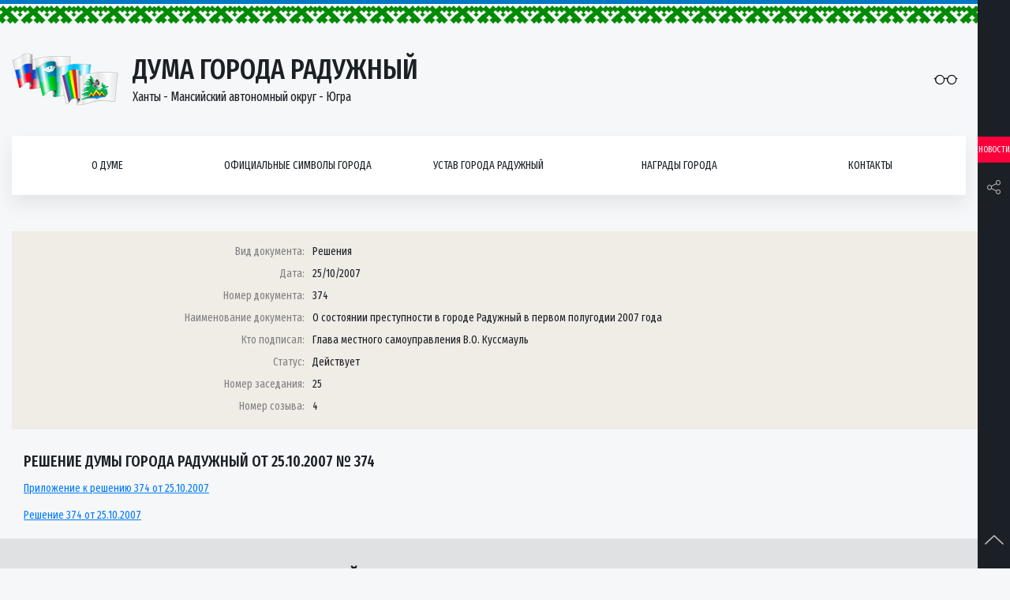

--- FILE ---
content_type: text/html; charset=UTF-8
request_url: https://duma-rad.ru/dokumenty/reshenie-dumy-goroda-raduzhnyj-ot-25-10-2007-374/
body_size: 10320
content:
<!DOCTYPE html>
<html lang="ru-RU">
<head>
<meta name="yandex-verification" content="101547f470572a6d" />
	<meta charset="UTF-8">
	<meta http-equiv="x-ua-compatible" content="ie=edge">
    <meta name="viewport" content="width=device-width, initial-scale=1, shrink-to-fit=no">
    <meta name="format-detection" content="telephone=no">
    <meta name="format-detection" content="address=no">
        <link rel="alternate" type="application/rdf+xml" title="RDF mapping" href="https://duma-rad.ru/feed/rdf/">
    <link rel="alternate" type="application/rss+xml" title="RSS" href="https://duma-rad.ru/feed/rss/">
    <link rel="alternate" type="application/rss+xml" title="Comments RSS" href="https://duma-rad.ru/comments/feed/">
    <link rel="pingback" href="https://duma-rad.ru/xmlrpc.php" />

    <link rel="shortcut icon" href="https://duma-rad.ru/wp-content/themes/duma/assets/img/icons/favicon.ico" type="image/x-icon">
    <link rel="stylesheet" href="https://duma-rad.ru/wp-content/themes/duma/styles/bundle.css">
    <link rel="stylesheet" href="https://duma-rad.ru/wp-content/themes/duma/style.css">
    <link href="https://fonts.googleapis.com/css?family=Fira+Sans+Extra+Condensed:400,500" rel="stylesheet">
	<script src="https://use.fontawesome.com/b15e69810d.js"></script>
    <script src="https://duma-rad.ru/wp-content/themes/duma/scripts/vendors.js"></script>
	
    
    <title>Решение Думы города Радужный от 25.10.2007 № 374  </title>
    <meta name='robots' content='max-image-preview:large' />
	<style>img:is([sizes="auto" i], [sizes^="auto," i]) { contain-intrinsic-size: 3000px 1500px }</style>
	<script type="text/javascript">
/* <![CDATA[ */
window._wpemojiSettings = {"baseUrl":"https:\/\/s.w.org\/images\/core\/emoji\/16.0.1\/72x72\/","ext":".png","svgUrl":"https:\/\/s.w.org\/images\/core\/emoji\/16.0.1\/svg\/","svgExt":".svg","source":{"concatemoji":"https:\/\/duma-rad.ru\/wp-includes\/js\/wp-emoji-release.min.js?ver=6.8.3"}};
/*! This file is auto-generated */
!function(s,n){var o,i,e;function c(e){try{var t={supportTests:e,timestamp:(new Date).valueOf()};sessionStorage.setItem(o,JSON.stringify(t))}catch(e){}}function p(e,t,n){e.clearRect(0,0,e.canvas.width,e.canvas.height),e.fillText(t,0,0);var t=new Uint32Array(e.getImageData(0,0,e.canvas.width,e.canvas.height).data),a=(e.clearRect(0,0,e.canvas.width,e.canvas.height),e.fillText(n,0,0),new Uint32Array(e.getImageData(0,0,e.canvas.width,e.canvas.height).data));return t.every(function(e,t){return e===a[t]})}function u(e,t){e.clearRect(0,0,e.canvas.width,e.canvas.height),e.fillText(t,0,0);for(var n=e.getImageData(16,16,1,1),a=0;a<n.data.length;a++)if(0!==n.data[a])return!1;return!0}function f(e,t,n,a){switch(t){case"flag":return n(e,"\ud83c\udff3\ufe0f\u200d\u26a7\ufe0f","\ud83c\udff3\ufe0f\u200b\u26a7\ufe0f")?!1:!n(e,"\ud83c\udde8\ud83c\uddf6","\ud83c\udde8\u200b\ud83c\uddf6")&&!n(e,"\ud83c\udff4\udb40\udc67\udb40\udc62\udb40\udc65\udb40\udc6e\udb40\udc67\udb40\udc7f","\ud83c\udff4\u200b\udb40\udc67\u200b\udb40\udc62\u200b\udb40\udc65\u200b\udb40\udc6e\u200b\udb40\udc67\u200b\udb40\udc7f");case"emoji":return!a(e,"\ud83e\udedf")}return!1}function g(e,t,n,a){var r="undefined"!=typeof WorkerGlobalScope&&self instanceof WorkerGlobalScope?new OffscreenCanvas(300,150):s.createElement("canvas"),o=r.getContext("2d",{willReadFrequently:!0}),i=(o.textBaseline="top",o.font="600 32px Arial",{});return e.forEach(function(e){i[e]=t(o,e,n,a)}),i}function t(e){var t=s.createElement("script");t.src=e,t.defer=!0,s.head.appendChild(t)}"undefined"!=typeof Promise&&(o="wpEmojiSettingsSupports",i=["flag","emoji"],n.supports={everything:!0,everythingExceptFlag:!0},e=new Promise(function(e){s.addEventListener("DOMContentLoaded",e,{once:!0})}),new Promise(function(t){var n=function(){try{var e=JSON.parse(sessionStorage.getItem(o));if("object"==typeof e&&"number"==typeof e.timestamp&&(new Date).valueOf()<e.timestamp+604800&&"object"==typeof e.supportTests)return e.supportTests}catch(e){}return null}();if(!n){if("undefined"!=typeof Worker&&"undefined"!=typeof OffscreenCanvas&&"undefined"!=typeof URL&&URL.createObjectURL&&"undefined"!=typeof Blob)try{var e="postMessage("+g.toString()+"("+[JSON.stringify(i),f.toString(),p.toString(),u.toString()].join(",")+"));",a=new Blob([e],{type:"text/javascript"}),r=new Worker(URL.createObjectURL(a),{name:"wpTestEmojiSupports"});return void(r.onmessage=function(e){c(n=e.data),r.terminate(),t(n)})}catch(e){}c(n=g(i,f,p,u))}t(n)}).then(function(e){for(var t in e)n.supports[t]=e[t],n.supports.everything=n.supports.everything&&n.supports[t],"flag"!==t&&(n.supports.everythingExceptFlag=n.supports.everythingExceptFlag&&n.supports[t]);n.supports.everythingExceptFlag=n.supports.everythingExceptFlag&&!n.supports.flag,n.DOMReady=!1,n.readyCallback=function(){n.DOMReady=!0}}).then(function(){return e}).then(function(){var e;n.supports.everything||(n.readyCallback(),(e=n.source||{}).concatemoji?t(e.concatemoji):e.wpemoji&&e.twemoji&&(t(e.twemoji),t(e.wpemoji)))}))}((window,document),window._wpemojiSettings);
/* ]]> */
</script>
<style id='wp-emoji-styles-inline-css' type='text/css'>

	img.wp-smiley, img.emoji {
		display: inline !important;
		border: none !important;
		box-shadow: none !important;
		height: 1em !important;
		width: 1em !important;
		margin: 0 0.07em !important;
		vertical-align: -0.1em !important;
		background: none !important;
		padding: 0 !important;
	}
</style>
<link rel='stylesheet' id='wp-block-library-css' href='https://duma-rad.ru/wp-includes/css/dist/block-library/style.min.css?ver=6.8.3' type='text/css' media='all' />
<style id='classic-theme-styles-inline-css' type='text/css'>
/*! This file is auto-generated */
.wp-block-button__link{color:#fff;background-color:#32373c;border-radius:9999px;box-shadow:none;text-decoration:none;padding:calc(.667em + 2px) calc(1.333em + 2px);font-size:1.125em}.wp-block-file__button{background:#32373c;color:#fff;text-decoration:none}
</style>
<style id='global-styles-inline-css' type='text/css'>
:root{--wp--preset--aspect-ratio--square: 1;--wp--preset--aspect-ratio--4-3: 4/3;--wp--preset--aspect-ratio--3-4: 3/4;--wp--preset--aspect-ratio--3-2: 3/2;--wp--preset--aspect-ratio--2-3: 2/3;--wp--preset--aspect-ratio--16-9: 16/9;--wp--preset--aspect-ratio--9-16: 9/16;--wp--preset--color--black: #000000;--wp--preset--color--cyan-bluish-gray: #abb8c3;--wp--preset--color--white: #ffffff;--wp--preset--color--pale-pink: #f78da7;--wp--preset--color--vivid-red: #cf2e2e;--wp--preset--color--luminous-vivid-orange: #ff6900;--wp--preset--color--luminous-vivid-amber: #fcb900;--wp--preset--color--light-green-cyan: #7bdcb5;--wp--preset--color--vivid-green-cyan: #00d084;--wp--preset--color--pale-cyan-blue: #8ed1fc;--wp--preset--color--vivid-cyan-blue: #0693e3;--wp--preset--color--vivid-purple: #9b51e0;--wp--preset--gradient--vivid-cyan-blue-to-vivid-purple: linear-gradient(135deg,rgba(6,147,227,1) 0%,rgb(155,81,224) 100%);--wp--preset--gradient--light-green-cyan-to-vivid-green-cyan: linear-gradient(135deg,rgb(122,220,180) 0%,rgb(0,208,130) 100%);--wp--preset--gradient--luminous-vivid-amber-to-luminous-vivid-orange: linear-gradient(135deg,rgba(252,185,0,1) 0%,rgba(255,105,0,1) 100%);--wp--preset--gradient--luminous-vivid-orange-to-vivid-red: linear-gradient(135deg,rgba(255,105,0,1) 0%,rgb(207,46,46) 100%);--wp--preset--gradient--very-light-gray-to-cyan-bluish-gray: linear-gradient(135deg,rgb(238,238,238) 0%,rgb(169,184,195) 100%);--wp--preset--gradient--cool-to-warm-spectrum: linear-gradient(135deg,rgb(74,234,220) 0%,rgb(151,120,209) 20%,rgb(207,42,186) 40%,rgb(238,44,130) 60%,rgb(251,105,98) 80%,rgb(254,248,76) 100%);--wp--preset--gradient--blush-light-purple: linear-gradient(135deg,rgb(255,206,236) 0%,rgb(152,150,240) 100%);--wp--preset--gradient--blush-bordeaux: linear-gradient(135deg,rgb(254,205,165) 0%,rgb(254,45,45) 50%,rgb(107,0,62) 100%);--wp--preset--gradient--luminous-dusk: linear-gradient(135deg,rgb(255,203,112) 0%,rgb(199,81,192) 50%,rgb(65,88,208) 100%);--wp--preset--gradient--pale-ocean: linear-gradient(135deg,rgb(255,245,203) 0%,rgb(182,227,212) 50%,rgb(51,167,181) 100%);--wp--preset--gradient--electric-grass: linear-gradient(135deg,rgb(202,248,128) 0%,rgb(113,206,126) 100%);--wp--preset--gradient--midnight: linear-gradient(135deg,rgb(2,3,129) 0%,rgb(40,116,252) 100%);--wp--preset--font-size--small: 13px;--wp--preset--font-size--medium: 20px;--wp--preset--font-size--large: 36px;--wp--preset--font-size--x-large: 42px;--wp--preset--spacing--20: 0.44rem;--wp--preset--spacing--30: 0.67rem;--wp--preset--spacing--40: 1rem;--wp--preset--spacing--50: 1.5rem;--wp--preset--spacing--60: 2.25rem;--wp--preset--spacing--70: 3.38rem;--wp--preset--spacing--80: 5.06rem;--wp--preset--shadow--natural: 6px 6px 9px rgba(0, 0, 0, 0.2);--wp--preset--shadow--deep: 12px 12px 50px rgba(0, 0, 0, 0.4);--wp--preset--shadow--sharp: 6px 6px 0px rgba(0, 0, 0, 0.2);--wp--preset--shadow--outlined: 6px 6px 0px -3px rgba(255, 255, 255, 1), 6px 6px rgba(0, 0, 0, 1);--wp--preset--shadow--crisp: 6px 6px 0px rgba(0, 0, 0, 1);}:where(.is-layout-flex){gap: 0.5em;}:where(.is-layout-grid){gap: 0.5em;}body .is-layout-flex{display: flex;}.is-layout-flex{flex-wrap: wrap;align-items: center;}.is-layout-flex > :is(*, div){margin: 0;}body .is-layout-grid{display: grid;}.is-layout-grid > :is(*, div){margin: 0;}:where(.wp-block-columns.is-layout-flex){gap: 2em;}:where(.wp-block-columns.is-layout-grid){gap: 2em;}:where(.wp-block-post-template.is-layout-flex){gap: 1.25em;}:where(.wp-block-post-template.is-layout-grid){gap: 1.25em;}.has-black-color{color: var(--wp--preset--color--black) !important;}.has-cyan-bluish-gray-color{color: var(--wp--preset--color--cyan-bluish-gray) !important;}.has-white-color{color: var(--wp--preset--color--white) !important;}.has-pale-pink-color{color: var(--wp--preset--color--pale-pink) !important;}.has-vivid-red-color{color: var(--wp--preset--color--vivid-red) !important;}.has-luminous-vivid-orange-color{color: var(--wp--preset--color--luminous-vivid-orange) !important;}.has-luminous-vivid-amber-color{color: var(--wp--preset--color--luminous-vivid-amber) !important;}.has-light-green-cyan-color{color: var(--wp--preset--color--light-green-cyan) !important;}.has-vivid-green-cyan-color{color: var(--wp--preset--color--vivid-green-cyan) !important;}.has-pale-cyan-blue-color{color: var(--wp--preset--color--pale-cyan-blue) !important;}.has-vivid-cyan-blue-color{color: var(--wp--preset--color--vivid-cyan-blue) !important;}.has-vivid-purple-color{color: var(--wp--preset--color--vivid-purple) !important;}.has-black-background-color{background-color: var(--wp--preset--color--black) !important;}.has-cyan-bluish-gray-background-color{background-color: var(--wp--preset--color--cyan-bluish-gray) !important;}.has-white-background-color{background-color: var(--wp--preset--color--white) !important;}.has-pale-pink-background-color{background-color: var(--wp--preset--color--pale-pink) !important;}.has-vivid-red-background-color{background-color: var(--wp--preset--color--vivid-red) !important;}.has-luminous-vivid-orange-background-color{background-color: var(--wp--preset--color--luminous-vivid-orange) !important;}.has-luminous-vivid-amber-background-color{background-color: var(--wp--preset--color--luminous-vivid-amber) !important;}.has-light-green-cyan-background-color{background-color: var(--wp--preset--color--light-green-cyan) !important;}.has-vivid-green-cyan-background-color{background-color: var(--wp--preset--color--vivid-green-cyan) !important;}.has-pale-cyan-blue-background-color{background-color: var(--wp--preset--color--pale-cyan-blue) !important;}.has-vivid-cyan-blue-background-color{background-color: var(--wp--preset--color--vivid-cyan-blue) !important;}.has-vivid-purple-background-color{background-color: var(--wp--preset--color--vivid-purple) !important;}.has-black-border-color{border-color: var(--wp--preset--color--black) !important;}.has-cyan-bluish-gray-border-color{border-color: var(--wp--preset--color--cyan-bluish-gray) !important;}.has-white-border-color{border-color: var(--wp--preset--color--white) !important;}.has-pale-pink-border-color{border-color: var(--wp--preset--color--pale-pink) !important;}.has-vivid-red-border-color{border-color: var(--wp--preset--color--vivid-red) !important;}.has-luminous-vivid-orange-border-color{border-color: var(--wp--preset--color--luminous-vivid-orange) !important;}.has-luminous-vivid-amber-border-color{border-color: var(--wp--preset--color--luminous-vivid-amber) !important;}.has-light-green-cyan-border-color{border-color: var(--wp--preset--color--light-green-cyan) !important;}.has-vivid-green-cyan-border-color{border-color: var(--wp--preset--color--vivid-green-cyan) !important;}.has-pale-cyan-blue-border-color{border-color: var(--wp--preset--color--pale-cyan-blue) !important;}.has-vivid-cyan-blue-border-color{border-color: var(--wp--preset--color--vivid-cyan-blue) !important;}.has-vivid-purple-border-color{border-color: var(--wp--preset--color--vivid-purple) !important;}.has-vivid-cyan-blue-to-vivid-purple-gradient-background{background: var(--wp--preset--gradient--vivid-cyan-blue-to-vivid-purple) !important;}.has-light-green-cyan-to-vivid-green-cyan-gradient-background{background: var(--wp--preset--gradient--light-green-cyan-to-vivid-green-cyan) !important;}.has-luminous-vivid-amber-to-luminous-vivid-orange-gradient-background{background: var(--wp--preset--gradient--luminous-vivid-amber-to-luminous-vivid-orange) !important;}.has-luminous-vivid-orange-to-vivid-red-gradient-background{background: var(--wp--preset--gradient--luminous-vivid-orange-to-vivid-red) !important;}.has-very-light-gray-to-cyan-bluish-gray-gradient-background{background: var(--wp--preset--gradient--very-light-gray-to-cyan-bluish-gray) !important;}.has-cool-to-warm-spectrum-gradient-background{background: var(--wp--preset--gradient--cool-to-warm-spectrum) !important;}.has-blush-light-purple-gradient-background{background: var(--wp--preset--gradient--blush-light-purple) !important;}.has-blush-bordeaux-gradient-background{background: var(--wp--preset--gradient--blush-bordeaux) !important;}.has-luminous-dusk-gradient-background{background: var(--wp--preset--gradient--luminous-dusk) !important;}.has-pale-ocean-gradient-background{background: var(--wp--preset--gradient--pale-ocean) !important;}.has-electric-grass-gradient-background{background: var(--wp--preset--gradient--electric-grass) !important;}.has-midnight-gradient-background{background: var(--wp--preset--gradient--midnight) !important;}.has-small-font-size{font-size: var(--wp--preset--font-size--small) !important;}.has-medium-font-size{font-size: var(--wp--preset--font-size--medium) !important;}.has-large-font-size{font-size: var(--wp--preset--font-size--large) !important;}.has-x-large-font-size{font-size: var(--wp--preset--font-size--x-large) !important;}
:where(.wp-block-post-template.is-layout-flex){gap: 1.25em;}:where(.wp-block-post-template.is-layout-grid){gap: 1.25em;}
:where(.wp-block-columns.is-layout-flex){gap: 2em;}:where(.wp-block-columns.is-layout-grid){gap: 2em;}
:root :where(.wp-block-pullquote){font-size: 1.5em;line-height: 1.6;}
</style>
<link rel='stylesheet' id='cptch_stylesheet-css' href='https://duma-rad.ru/wp-content/plugins/captcha-bws/css/front_end_style.css?ver=5.1.2' type='text/css' media='all' />
<link rel='stylesheet' id='dashicons-css' href='https://duma-rad.ru/wp-includes/css/dashicons.min.css?ver=6.8.3' type='text/css' media='all' />
<link rel='stylesheet' id='cptch_desktop_style-css' href='https://duma-rad.ru/wp-content/plugins/captcha-bws/css/desktop_style.css?ver=5.1.2' type='text/css' media='all' />
<link rel='stylesheet' id='contact-form-7-css' href='https://duma-rad.ru/wp-content/plugins/contact-form-7/includes/css/styles.css?ver=5.1.4' type='text/css' media='all' />
<link rel='stylesheet' id='responsive-lightbox-prettyphoto-css' href='https://duma-rad.ru/wp-content/plugins/responsive-lightbox/assets/prettyphoto/css/prettyPhoto.min.css?ver=2.1.0' type='text/css' media='all' />
<link rel='stylesheet' id='search-filter-plugin-styles-css' href='https://duma-rad.ru/wp-content/plugins/search-filter-pro/public/assets/css/search-filter.min.css?ver=2.5.13' type='text/css' media='all' />
<link rel='stylesheet' id='bvi-font-css' href='https://duma-rad.ru/wp-content/plugins/button-visually-impaired/assets/css/bvi-font.min.css?ver=1.0.8' type='text/css' media='all' />
<link rel='stylesheet' id='bvi-css' href='https://duma-rad.ru/wp-content/plugins/button-visually-impaired/assets/css/bvi.min.css?ver=1.0.8' type='text/css' media='all' />
<style id='bvi-inline-css' type='text/css'>
a.bvi-link {background-color:  !important; color: #0a0a0a !important;}
</style>
<!--[if if lt IE 9]>
<link rel='stylesheet' id='bvi-ie-9-css' href='https://duma-rad.ru/wp-content/plugins/button-visually-impaired/assets/css/bootstrap-ie9.min.css?ver=1.0.8' type='text/css' media='all' />
<![endif]-->
<!--[if if lt IE 8]>
<link rel='stylesheet' id='bvi-ie-8-css' href='https://duma-rad.ru/wp-content/plugins/button-visually-impaired/assets/css/bootstrap-ie8.min.css?ver=1.0.8' type='text/css' media='all' />
<![endif]-->
<script type="text/javascript" src="https://duma-rad.ru/wp-includes/js/jquery/jquery.min.js?ver=3.7.1" id="jquery-core-js"></script>
<script type="text/javascript" src="https://duma-rad.ru/wp-includes/js/jquery/jquery-migrate.min.js?ver=3.4.1" id="jquery-migrate-js"></script>
<script type="text/javascript" id="accordions_js-js-extra">
/* <![CDATA[ */
var accordions_ajax = {"accordions_ajaxurl":"https:\/\/duma-rad.ru\/wp-admin\/admin-ajax.php"};
/* ]]> */
</script>
<script type="text/javascript" src="https://duma-rad.ru/wp-content/plugins/accordions/assets/frontend/js/scripts.js?ver=6.8.3" id="accordions_js-js"></script>
<script type="text/javascript" src="https://duma-rad.ru/wp-content/plugins/responsive-lightbox/assets/prettyphoto/js/jquery.prettyPhoto.min.js?ver=2.1.0" id="responsive-lightbox-prettyphoto-js"></script>
<script type="text/javascript" src="https://duma-rad.ru/wp-content/plugins/responsive-lightbox/assets/infinitescroll/infinite-scroll.pkgd.min.js?ver=6.8.3" id="responsive-lightbox-infinite-scroll-js"></script>
<script type="text/javascript" id="responsive-lightbox-js-extra">
/* <![CDATA[ */
var rlArgs = {"script":"prettyphoto","selector":"lightbox","customEvents":"","activeGalleries":"1","animationSpeed":"normal","slideshow":"0","slideshowDelay":"5000","slideshowAutoplay":"0","opacity":"0.75","showTitle":"1","allowResize":"1","allowExpand":"1","width":"1080","height":"720","separator":"\/","theme":"pp_default","horizontalPadding":"20","hideFlash":"0","wmode":"opaque","videoAutoplay":"0","modal":"0","deeplinking":"0","overlayGallery":"1","keyboardShortcuts":"1","social":"0","woocommerce_gallery":"0","ajaxurl":"https:\/\/duma-rad.ru\/wp-admin\/admin-ajax.php","nonce":"8b7199fedb"};
/* ]]> */
</script>
<script type="text/javascript" src="https://duma-rad.ru/wp-content/plugins/responsive-lightbox/js/front.js?ver=2.1.0" id="responsive-lightbox-js"></script>
<script type="text/javascript" id="search-filter-plugin-build-js-extra">
/* <![CDATA[ */
var SF_LDATA = {"ajax_url":"https:\/\/duma-rad.ru\/wp-admin\/admin-ajax.php","home_url":"https:\/\/duma-rad.ru\/","extensions":[]};
/* ]]> */
</script>
<script type="text/javascript" src="https://duma-rad.ru/wp-content/plugins/search-filter-pro/public/assets/js/search-filter-build.min.js?ver=2.5.13" id="search-filter-plugin-build-js"></script>
<script type="text/javascript" src="https://duma-rad.ru/wp-content/plugins/search-filter-pro/public/assets/js/chosen.jquery.min.js?ver=2.5.13" id="search-filter-plugin-chosen-js"></script>
<link rel="https://api.w.org/" href="https://duma-rad.ru/wp-json/" /><link rel="alternate" title="JSON" type="application/json" href="https://duma-rad.ru/wp-json/wp/v2/posts/2785" /><link rel="EditURI" type="application/rsd+xml" title="RSD" href="https://duma-rad.ru/xmlrpc.php?rsd" />
<meta name="generator" content="WordPress 6.8.3" />
<link rel="canonical" href="https://duma-rad.ru/dokumenty/reshenie-dumy-goroda-raduzhnyj-ot-25-10-2007-374/" />
<link rel='shortlink' href='https://duma-rad.ru/?p=2785' />
<link rel="alternate" title="oEmbed (JSON)" type="application/json+oembed" href="https://duma-rad.ru/wp-json/oembed/1.0/embed?url=https%3A%2F%2Fduma-rad.ru%2Fdokumenty%2Freshenie-dumy-goroda-raduzhnyj-ot-25-10-2007-374%2F" />
<link rel="alternate" title="oEmbed (XML)" type="text/xml+oembed" href="https://duma-rad.ru/wp-json/oembed/1.0/embed?url=https%3A%2F%2Fduma-rad.ru%2Fdokumenty%2Freshenie-dumy-goroda-raduzhnyj-ot-25-10-2007-374%2F&#038;format=xml" />
<meta name="cdp-version" content="1.5.0" /><link rel="icon" href="https://duma-rad.ru/wp-content/uploads/2018/11/logo.png" sizes="32x32" />
<link rel="icon" href="https://duma-rad.ru/wp-content/uploads/2018/11/logo.png" sizes="192x192" />
<link rel="apple-touch-icon" href="https://duma-rad.ru/wp-content/uploads/2018/11/logo.png" />
<meta name="msapplication-TileImage" content="https://duma-rad.ru/wp-content/uploads/2018/11/logo.png" />
</head>
<body class="flexColumn">

    <header class="padRight">
        <div class="section">
            <div class="flexRow header">
                <a href="/" class="flexRow logo">
                    <div class="logo-img">
                        <img src="https://duma-rad.ru/wp-content/themes/duma/assets/img/logo.png" alt="">
                    </div>
                    <div class="logo-info">
                        <div class="logo-title">Дума города Радужный</div>
                        <div class="logo-subtitle">Ханты - Мансийский автономный округ - Югра</div>
                    </div>
                </a>
                <div class="header-reading">

                    <a href="#" class="bvi-link bvi-open">
                        <i class="icon-eyeglass"></i>
                    </a>
                </div>
            </div>
            <nav class="flexRow nav">
                <div class="flexRow nav-list">

                   
                                           <div class="nav-item">
                            <a href="https://duma-rad.ru/o-dume/" class="flexRow nav-link">О думе</a>
                            <button class="nav-btn"><i class="icon-arrow-up"></i></button>
                                                            <div class="navMenu">
                                    <ul class="navMenu-list">
                                                                                <li class="navMenu-item">
                                            <a href="https://duma-rad.ru/o-dume/istoricheskaya-spravka/" class="navMenu-link">Историческая справка</a>
                                            <button class="nav-btn"><i class="icon-arrow-up"></i></button>

                                                                                            <div class="navSubmenu right">
                                                    <ul class="navSubmenu-list">
                                                                                                                <li class="navSubmenu-item">
                                                            <a href="https://duma-rad.ru/o-dume/istoricheskaya-spravka/1-sozyv/" class="navSubmenu-link">I созыв</a>
                                                             
                                                        </li>
                                                                                                                <li class="navSubmenu-item">
                                                            <a href="https://duma-rad.ru/o-dume/istoricheskaya-spravka/2-sozyv/" class="navSubmenu-link">II созыв</a>
                                                             
                                                        </li>
                                                                                                                <li class="navSubmenu-item">
                                                            <a href="https://duma-rad.ru/o-dume/istoricheskaya-spravka/3-sozyv/" class="navSubmenu-link">III созыв</a>
                                                             
                                                        </li>
                                                                                                                <li class="navSubmenu-item">
                                                            <a href="https://duma-rad.ru/o-dume/istoricheskaya-spravka/4-sozyv/" class="navSubmenu-link">IV созыв</a>
                                                             
                                                        </li>
                                                                                                                <li class="navSubmenu-item">
                                                            <a href="https://duma-rad.ru/o-dume/istoricheskaya-spravka/5-sozyv/" class="navSubmenu-link">V созыв</a>
                                                             
                                                        </li>
                                                                                                                <li class="navSubmenu-item">
                                                            <a href="https://duma-rad.ru/o-dume/istoricheskaya-spravka/7-sozyv/" class="navSubmenu-link">VII созыв</a>
                                                             
                                                        </li>
                                                                                                            </ul>
                                                </div>
                                              

                                        </li>
                                                                                <li class="navMenu-item">
                                            <a href="https://duma-rad.ru/o-dume/reglament-raboty/" class="navMenu-link">Регламент Думы</a>
                                            <button class="nav-btn"><i class="icon-arrow-up"></i></button>

                                              

                                        </li>
                                                                                <li class="navMenu-item">
                                            <a href="https://duma-rad.ru/o-dume/polnomochiya/" class="navMenu-link">Полномочия</a>
                                            <button class="nav-btn"><i class="icon-arrow-up"></i></button>

                                              

                                        </li>
                                                                                <li class="navMenu-item">
                                            <a href="https://duma-rad.ru/o-dume/struktura/" class="navMenu-link">Структура</a>
                                            <button class="nav-btn"><i class="icon-arrow-up"></i></button>

                                              

                                        </li>
                                                                                <li class="navMenu-item">
                                            <a href="https://duma-rad.ru/o-dume/predsedatel-dumy/" class="navMenu-link">Председатель Думы</a>
                                            <button class="nav-btn"><i class="icon-arrow-up"></i></button>

                                              

                                        </li>
                                                                                <li class="navMenu-item">
                                            <a href="https://duma-rad.ru/o-dume/zamestitel-predsedatelya/" class="navMenu-link">Заместитель председателя</a>
                                            <button class="nav-btn"><i class="icon-arrow-up"></i></button>

                                              

                                        </li>
                                                                                <li class="navMenu-item">
                                            <a href="https://duma-rad.ru/o-dume/deputaty/" class="navMenu-link">Депутаты VIII созыва</a>
                                            <button class="nav-btn"><i class="icon-arrow-up"></i></button>

                                              

                                        </li>
                                                                                <li class="navMenu-item">
                                            <a href="https://duma-rad.ru/o-dume/postoyanno-dejstvuyushhie-deputatskie-komissii-pdk/" class="navMenu-link">Постоянно-действующие депутатские комиссии (ПДК)</a>
                                            <button class="nav-btn"><i class="icon-arrow-up"></i></button>

                                                                                            <div class="navSubmenu right">
                                                    <ul class="navSubmenu-list">
                                                                                                                <li class="navSubmenu-item">
                                                            <a href="https://duma-rad.ru/o-dume/postoyanno-dejstvuyushhie-deputatskie-komissii-pdk/polozhenie-o-pdk/" class="navSubmenu-link">Положение о ПДК</a>
                                                             
                                                        </li>
                                                                                                                <li class="navSubmenu-item">
                                                            <a href="https://duma-rad.ru/o-dume/postoyanno-dejstvuyushhie-deputatskie-komissii-pdk/pdk-po-byudzhetu-nalogam-i-finansam/" class="navSubmenu-link">ПДК по бюджету, налогам и финансам</a>
                                                             
                                                        </li>
                                                                                                                <li class="navSubmenu-item">
                                                            <a href="https://duma-rad.ru/o-dume/postoyanno-dejstvuyushhie-deputatskie-komissii-pdk/pdk-po-soblyudeniyu-zakonnosti-i-pravoporyadku/" class="navSubmenu-link">ПДК по соблюдению законности и правопорядку</a>
                                                             
                                                        </li>
                                                                                                                <li class="navSubmenu-item">
                                                            <a href="https://duma-rad.ru/o-dume/postoyanno-dejstvuyushhie-deputatskie-komissii-pdk/pdk-po-socialnoj-politike/" class="navSubmenu-link">ПДК по социальной политике</a>
                                                             
                                                        </li>
                                                                                                            </ul>
                                                </div>
                                              

                                        </li>
                                                                                <li class="navMenu-item">
                                            <a href="https://duma-rad.ru/o-dume/deputatskie-obedineniya/" class="navMenu-link">Депутатские объединения</a>
                                            <button class="nav-btn"><i class="icon-arrow-up"></i></button>

                                                                                            <div class="navSubmenu right">
                                                    <ul class="navSubmenu-list">
                                                                                                                <li class="navSubmenu-item">
                                                            <a href="https://duma-rad.ru/o-dume/deputatskie-obedineniya/frakciya-vserossijskoj-politicheskoj-partii-edinaya-rossiya-v-dume-goroda/" class="navSubmenu-link">Депутатское объединение Всероссийской Политической партии «Единая Россия» в Думе города</a>
                                                            				                                                    <ul class="navSublist-list">
				                                                        				                                                        <li class="navSublist-item">
				                                                            <a href="https://duma-rad.ru/o-dume/deputatskie-obedineniya/polozhenie-o-deputatskom-obedinenii/" class="navSublist-link">Положение о депутатском объединении</a>
				                                                        </li>
				                                                        				                                                        <li class="navSublist-item">
				                                                            <a href="https://duma-rad.ru/o-dume/molodyozhnyj-parlament-pri-dume-goroda/sostav/" class="navSublist-link">Состав</a>
				                                                        </li>
				                                                        				                                                        <li class="navSublist-item">
				                                                            <a href="https://duma-rad.ru/o-dume/molodyozhnyj-parlament-pri-dume-goroda/meropriyatiya/" class="navSublist-link">Мероприятия</a>
				                                                        </li>
				                                                        				                                                    </ul>
				                                             
                                                        </li>
                                                                                                            </ul>
                                                </div>
                                              

                                        </li>
                                                                                <li class="navMenu-item">
                                            <a href="https://duma-rad.ru/o-dume/molodyozhnyj-parlament-pri-dume-goroda/" class="navMenu-link">Молодёжный парламент при  Думе города</a>
                                            <button class="nav-btn"><i class="icon-arrow-up"></i></button>

                                                                                            <div class="navSubmenu right">
                                                    <ul class="navSubmenu-list">
                                                                                                                <li class="navSubmenu-item">
                                                            <a href="https://duma-rad.ru/o-dume/deputatskie-obedineniya/sostav/" class="navSubmenu-link">Состав</a>
                                                             
                                                        </li>
                                                                                                                <li class="navSubmenu-item">
                                                            <a href="https://duma-rad.ru/o-dume/deputatskie-obedineniya/meropriyatiya/" class="navSubmenu-link">Мероприятия</a>
                                                             
                                                        </li>
                                                                                                            </ul>
                                                </div>
                                              

                                        </li>
                                                                                <li class="navMenu-item">
                                            <a href="https://duma-rad.ru/o-dume/apparat-dumy-goroda/" class="navMenu-link">Аппарат Думы города</a>
                                            <button class="nav-btn"><i class="icon-arrow-up"></i></button>

                                                                                            <div class="navSubmenu right">
                                                    <ul class="navSubmenu-list">
                                                                                                                <li class="navSubmenu-item">
                                                            <a href="https://duma-rad.ru/o-dume/apparat-dumy-goroda/struktura-apparata/" class="navSubmenu-link">Структура аппарата</a>
                                                             
                                                        </li>
                                                                                                                <li class="navSubmenu-item">
                                                            <a href="https://duma-rad.ru/o-dume/apparat-dumy-goroda/polozhenie-ob-apparate/" class="navSubmenu-link">Положение об аппарате</a>
                                                             
                                                        </li>
                                                                                                                <li class="navSubmenu-item">
                                                            <a href="https://duma-rad.ru/o-dume/apparat-dumy-goroda/polozhenie-ob-organizacionnom-otdele/" class="navSubmenu-link">Положение об организационном отделе</a>
                                                             
                                                        </li>
                                                                                                                <li class="navSubmenu-item">
                                                            <a href="https://duma-rad.ru/o-dume/apparat-dumy-goroda/polozhenie-o-yuridicheskom-otdele/" class="navSubmenu-link">Положение о юридическом отделе</a>
                                                             
                                                        </li>
                                                                                                            </ul>
                                                </div>
                                              

                                        </li>
                                                                            </ul>
                                </div>
                                         
                        </div>
                                           <div class="nav-item">
                            <a href="https://duma-rad.ru/oficialnye-simvoly-goroda/" class="flexRow nav-link">Официальные символы города</a>
                            <button class="nav-btn"><i class="icon-arrow-up"></i></button>
                                         
                        </div>
                                           <div class="nav-item">
                            <a href="https://duma-rad.ru/ustav-goroda/" class="flexRow nav-link">Устав города Радужный</a>
                            <button class="nav-btn"><i class="icon-arrow-up"></i></button>
                                         
                        </div>
                                           <div class="nav-item">
                            <a href="https://duma-rad.ru/nagrady-goroda/" class="flexRow nav-link">Награды города</a>
                            <button class="nav-btn"><i class="icon-arrow-up"></i></button>
                                                            <div class="navMenu">
                                    <ul class="navMenu-list">
                                                                                <li class="navMenu-item">
                                            <a href="https://duma-rad.ru/nagrady-goroda/reshenie-dumy-goroda-o-nagradax-i-pochyotnyx-zvaniyax-goroda/" class="navMenu-link">Решение Думы города о наградах и Почётных званиях города</a>
                                            <button class="nav-btn"><i class="icon-arrow-up"></i></button>

                                              

                                        </li>
                                                                                <li class="navMenu-item">
                                            <a href="https://duma-rad.ru/pochyotnye-zhiteli-goroda/" class="navMenu-link">Почётные жители города</a>
                                            <button class="nav-btn"><i class="icon-arrow-up"></i></button>

                                              

                                        </li>
                                                                                <li class="navMenu-item">
                                            <a href="https://duma-rad.ru/nagrazhdyonnye-znakom-za-zaslugi-pered-gorodom/" class="navMenu-link">Награждённые знаком «За заслуги перед городом»</a>
                                            <button class="nav-btn"><i class="icon-arrow-up"></i></button>

                                              

                                        </li>
                                                                                <li class="navMenu-item">
                                            <a href="https://duma-rad.ru/kniga-pochyota/" class="navMenu-link">Книга почёта</a>
                                            <button class="nav-btn"><i class="icon-arrow-up"></i></button>

                                              

                                        </li>
                                                                                <li class="navMenu-item">
                                            <a href="https://duma-rad.ru/nagrazhdennye-pochyotnoj-gramotoj-dumy-goroda/" class="navMenu-link">Награжденные Почётной грамотой Думы города Радужный</a>
                                            <button class="nav-btn"><i class="icon-arrow-up"></i></button>

                                              

                                        </li>
                                                                                <li class="navMenu-item">
                                            <a href="https://duma-rad.ru/nagrazhdennye-blagodarstvennym-pismom-dumy-goroda/" class="navMenu-link">Награжденные Благодарственным письмом Думы города Радужный</a>
                                            <button class="nav-btn"><i class="icon-arrow-up"></i></button>

                                              

                                        </li>
                                                                            </ul>
                                </div>
                                         
                        </div>
                                           <div class="nav-item">
                            <a href="https://duma-rad.ru/kontakty/" class="flexRow nav-link">Контакты</a>
                            <button class="nav-btn"><i class="icon-arrow-up"></i></button>
                                         
                        </div>
                   
                </div>

            </nav>
        </div>
    </header>

    <aside class="flexColumn sidebar">
    <!--<div class="sidebar-reading">
        <a href="" class="reading">
    <i class="icon-eyeglass"></i>
</a>
</div>-->
<a href="http://duma-rad.ru/category/novosti/" class="sidebar-news">Новости</a>
<div class="sidebarSocials">
    <button class="sidebarSocials-btn"><i class="icon-share"></i></button>
 
</div>

    <button class="sidebar-btn">
        <i class="icon-dot-vertical"></i>
    </button>
    <button class="sidebar-up">
        <i class="icon-arrow-up"></i>
    </button>
</aside>

<main class="main">

	<div class="section">
	    	    <div class="act-one">
        	<div class="act-one-param"><div class="act-one-param-title">Вид документа:</div><div class="act-one-param-value">Решения</div></div>         	<div class="act-one-param"><div class="act-one-param-title">Дата:</div><div class="act-one-param-value">25/10/2007</div></div>        	<div class="act-one-param"><div class="act-one-param-title">Номер документа:</div><div class="act-one-param-value">374</div></div>        	<div class="act-one-param"><div class="act-one-param-title">Наименование документа:</div><div class="act-one-param-value">О состоянии преступности в городе Радужный в первом полугодии 2007 года</div></div>        	<div class="act-one-param"><div class="act-one-param-title">Кто подписал:</div><div class="act-one-param-value">Глава местного самоуправления В.О. Куссмауль</div></div>        	
        	        	<div class="act-one-param"><div class="act-one-param-title">Статус:</div><div class="act-one-param-value">Действует</div></div>        	<div class="act-one-param"><div class="act-one-param-title">Номер заседания:</div><div class="act-one-param-value">25</div></div>        	<div class="act-one-param"><div class="act-one-param-title">Номер созыва:</div><div class="act-one-param-value">4</div></div>        </div>
        
							<div class="section">

				<p class="title about-title">Решение Думы города Радужный от 25.10.2007 № 374</p>

				<div class="about-dscr typography">
					<p><a href="https://duma-rad.ru/wp-content/uploads/2019/02/Приложение-к-решению-374-от-25.10.2007.doc">Приложение к решению 374 от 25.10.2007</a></p>
<p><a href="https://duma-rad.ru/wp-content/uploads/2019/02/Решение-374-от-25.10.2007.doc">Решение 374 от 25.10.2007</a></p>
				</div>
			</div>
			



	</div>

</main>

<footer class="padRight">
    <div class="section">
        <div class="flexRow footer">
            <div class="footer-block">
                <a href="/" class="flexRow logo">
    <div class="logo-img">
        <img src="https://duma-rad.ru/wp-content/themes/duma/assets/img/logo.png" alt="">
    </div>
    <div class="logo-info">
        <div class="logo-title">Дума города Радужный</div>
        <div class="logo-subtitle">Ханты - Мансийский автономный округ - Югра</div></br>
		<div class="logo-subtitle" title="Федеральный закон Об обеспечении доступа к информации о деятельности государственных органов и органов местного самоуправления от 09.02.2009 N 8-ФЗ"><b>Мы исполняем 8-ФЗ</b></div>	
	
    </div>
				
</a>
			<center>
			<a href="https://vk.com/duma_rad" target="_blank">	<img src="https://duma-rad.ru/wp-content/uploads/2023/04/qr.png" width="250px"></a>
			</center>
            </div>
		
            <div class="footer-block">
                
    <p class="title footer-title">Контакты</p>

                <div class="footer-contacts">
                    <p>Почтовый адрес Думы города: 628462, Ханты-Мансийский автономный округ - Югра, г. Радужный, микрорайон 1, дом 2.                    </p>
                    <p>Электронная почта Думы города: <a href="mailto:Duma@admrad.ru">Duma@admrad.ru</a></p>
                </div>
            </div>
            <div class="footer-block">
                
    <p class="title footer-title">Информация</p>

                <ul class="footerNav">
                    
 

<li>
<a href="https://duma-rad.ru/o-dume/" class="footerNav-link">О думе</a>
</li>
<li>
<a href="https://duma-rad.ru/deyatelnost/" class="footerNav-link">Деятельность</a>
</li>
<li>
<a href="https://duma-rad.ru/proekty-pravovyx-aktov/" class="footerNav-link">Проекты правовых актов</a>
</li>
<li>
<a href="https://duma-rad.ru/pravovye-akty/" class="footerNav-link">Правовые акты</a>
</li>
<li>
<a href="https://duma-rad.ru/obrashheniya-grazhdan/" class="footerNav-link">Обращения граждан</a>
</li>
<li>
<a href="https://duma-rad.ru/protivodejstvie-korrupcii/" class="footerNav-link">Противодействие коррупции</a>
</li>
<li>
<a href="https://duma-rad.ru/municipalnaya-sluzhba/" class="footerNav-link">Муниципальная служба</a>
</li>
<li>
<a href="https://duma-rad.ru/kontakty/" class="footerNav-link">Контакты</a>
</li>


                    
                </ul>
				<br>
		<span id="sputnik-informer"></span>
            </div>
        </div>
    </div>
	
	<!-- Yandex.Metrika counter -->
<script type="text/javascript" >
   (function(m,e,t,r,i,k,a){m[i]=m[i]||function(){(m[i].a=m[i].a||[]).push(arguments)};
   m[i].l=1*new Date();k=e.createElement(t),a=e.getElementsByTagName(t)[0],k.async=1,k.src=r,a.parentNode.insertBefore(k,a)})
   (window, document, "script", "https://mc.yandex.ru/metrika/tag.js", "ym");

   ym(66329398, "init", {
        clickmap:true,
        trackLinks:true,
        accurateTrackBounce:true,
        webvisor:true
   });
</script>
<noscript><div><img src="https://mc.yandex.ru/watch/66329398" style="position:absolute; left:-9999px;" alt="" /></div></noscript>
<!-- /Yandex.Metrika counter -->
	
	
</footer>


    
    <script src="https://duma-rad.ru/wp-content/themes/duma/scripts/bundle.min.js"></script>

<script type="speculationrules">
{"prefetch":[{"source":"document","where":{"and":[{"href_matches":"\/*"},{"not":{"href_matches":["\/wp-*.php","\/wp-admin\/*","\/wp-content\/uploads\/*","\/wp-content\/*","\/wp-content\/plugins\/*","\/wp-content\/themes\/duma\/*","\/*\\?(.+)"]}},{"not":{"selector_matches":"a[rel~=\"nofollow\"]"}},{"not":{"selector_matches":".no-prefetch, .no-prefetch a"}}]},"eagerness":"conservative"}]}
</script>
		<!-- Pageviews SDK -->
		<script>
		var _pv_config = {"account":"acf1ebaf168c0ce4c79dc32fc11c54c2f4e8a2c5","incr":2785,"base":"https:\/\/pv.pjtsu.com\/v1"};
				(function(){
			var js = document.createElement('script'); js.type = 'text/javascript'; js.async = true;
			js.src = 'https://duma-rad.ru/wp-content/plugins/pageviews/pageviews.min.js?v=4';
			var s = document.getElementsByTagName('script')[0]; s.parentNode.insertBefore(js, s);
		})();
		</script>
		<script type="text/javascript" id="contact-form-7-js-extra">
/* <![CDATA[ */
var wpcf7 = {"apiSettings":{"root":"https:\/\/duma-rad.ru\/wp-json\/contact-form-7\/v1","namespace":"contact-form-7\/v1"}};
/* ]]> */
</script>
<script type="text/javascript" src="https://duma-rad.ru/wp-content/plugins/contact-form-7/includes/js/scripts.js?ver=5.1.4" id="contact-form-7-js"></script>
<script type="text/javascript" src="https://duma-rad.ru/wp-includes/js/jquery/ui/core.min.js?ver=1.13.3" id="jquery-ui-core-js"></script>
<script type="text/javascript" src="https://duma-rad.ru/wp-includes/js/jquery/ui/datepicker.min.js?ver=1.13.3" id="jquery-ui-datepicker-js"></script>
<script type="text/javascript" id="jquery-ui-datepicker-js-after">
/* <![CDATA[ */
jQuery(function(jQuery){jQuery.datepicker.setDefaults({"closeText":"\u0417\u0430\u043a\u0440\u044b\u0442\u044c","currentText":"\u0421\u0435\u0433\u043e\u0434\u043d\u044f","monthNames":["\u042f\u043d\u0432\u0430\u0440\u044c","\u0424\u0435\u0432\u0440\u0430\u043b\u044c","\u041c\u0430\u0440\u0442","\u0410\u043f\u0440\u0435\u043b\u044c","\u041c\u0430\u0439","\u0418\u044e\u043d\u044c","\u0418\u044e\u043b\u044c","\u0410\u0432\u0433\u0443\u0441\u0442","\u0421\u0435\u043d\u0442\u044f\u0431\u0440\u044c","\u041e\u043a\u0442\u044f\u0431\u0440\u044c","\u041d\u043e\u044f\u0431\u0440\u044c","\u0414\u0435\u043a\u0430\u0431\u0440\u044c"],"monthNamesShort":["\u042f\u043d\u0432","\u0424\u0435\u0432","\u041c\u0430\u0440","\u0410\u043f\u0440","\u041c\u0430\u0439","\u0418\u044e\u043d","\u0418\u044e\u043b","\u0410\u0432\u0433","\u0421\u0435\u043d","\u041e\u043a\u0442","\u041d\u043e\u044f","\u0414\u0435\u043a"],"nextText":"\u0414\u0430\u043b\u0435\u0435","prevText":"\u041d\u0430\u0437\u0430\u0434","dayNames":["\u0412\u043e\u0441\u043a\u0440\u0435\u0441\u0435\u043d\u044c\u0435","\u041f\u043e\u043d\u0435\u0434\u0435\u043b\u044c\u043d\u0438\u043a","\u0412\u0442\u043e\u0440\u043d\u0438\u043a","\u0421\u0440\u0435\u0434\u0430","\u0427\u0435\u0442\u0432\u0435\u0440\u0433","\u041f\u044f\u0442\u043d\u0438\u0446\u0430","\u0421\u0443\u0431\u0431\u043e\u0442\u0430"],"dayNamesShort":["\u0412\u0441","\u041f\u043d","\u0412\u0442","\u0421\u0440","\u0427\u0442","\u041f\u0442","\u0421\u0431"],"dayNamesMin":["\u0412\u0441","\u041f\u043d","\u0412\u0442","\u0421\u0440","\u0427\u0442","\u041f\u0442","\u0421\u0431"],"dateFormat":"dd.mm.yy","firstDay":1,"isRTL":false});});
/* ]]> */
</script>
<script type="text/javascript" src="https://duma-rad.ru/wp-content/plugins/button-visually-impaired/assets/js/responsivevoice.min.js?ver=1.5.12" id="bvi-responsivevoice-js-js"></script>
<script type="text/javascript" src="https://duma-rad.ru/wp-content/plugins/button-visually-impaired/assets/js/js.cookie.min.js?ver=2.2.0" id="bvi-cookie-js"></script>
<script type="text/javascript" id="bvi-init-js-extra">
/* <![CDATA[ */
var bvi_init = {"bvi_init_setting":{"bvi_theme":"white","bvi_font":"arial","bvi_font_size":16,"bvi_letter_spacing":"normal","bvi_line_height":"normal","bvi_images":true,"bvi_reload":false,"bvi_fixed":true,"bvi_voice":true,"bvi_flash_iframe":true,"bvi_hide":false}};
/* ]]> */
</script>
<script type="text/javascript" src="https://duma-rad.ru/wp-content/plugins/button-visually-impaired/assets/js/bvi-init.js?ver=1.0.8" id="bvi-init-js"></script>
<script type="text/javascript" src="https://duma-rad.ru/wp-content/plugins/button-visually-impaired/assets/js/bvi.min.js?ver=1.0.8" id="bvi-js-js"></script>


<script type="text/javascript">
       (function(d, t, p) {
           var j = d.createElement(t); j.async = true; j.type = "text/javascript";
           j.src = ("https:" == p ? "https:" : "http:") + "//stat.sputnik.ru/cnt.js";
           var s = d.getElementsByTagName(t)[0]; s.parentNode.insertBefore(j, s);
       })(document, "script", document.location.protocol);
    </script>

</body>
</html>

--- FILE ---
content_type: application/javascript
request_url: https://duma-rad.ru/wp-content/plugins/button-visually-impaired/assets/js/bvi-init.js?ver=1.0.8
body_size: 79
content:
jQuery(document).ready(function($){
    $.bvi(bvi_init.bvi_init_setting);
});